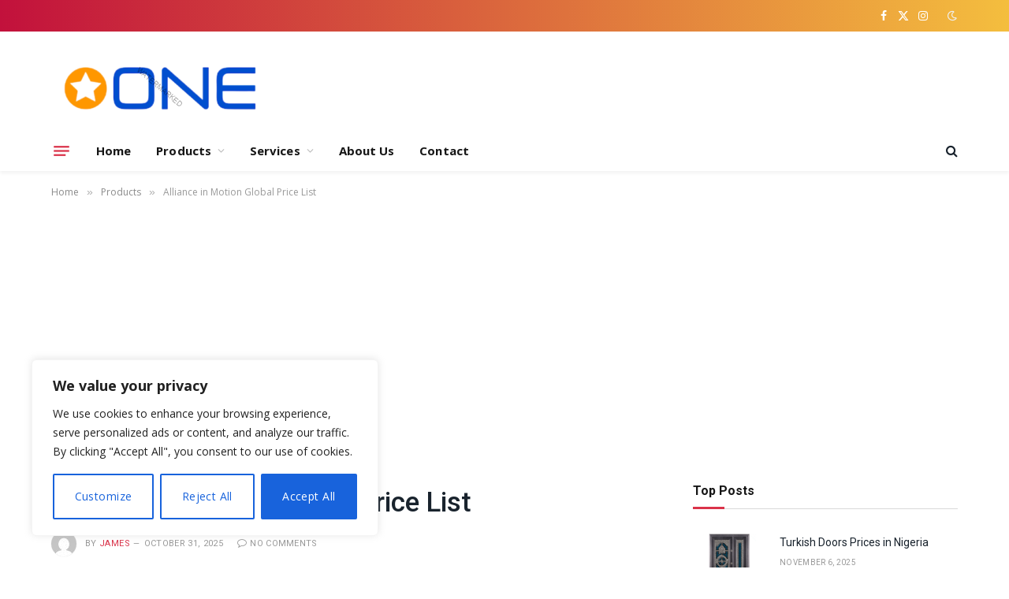

--- FILE ---
content_type: text/html; charset=utf-8
request_url: https://www.google.com/recaptcha/api2/aframe
body_size: 259
content:
<!DOCTYPE HTML><html><head><meta http-equiv="content-type" content="text/html; charset=UTF-8"></head><body><script nonce="KtykCJ9-zQ65waRDFKYH3w">/** Anti-fraud and anti-abuse applications only. See google.com/recaptcha */ try{var clients={'sodar':'https://pagead2.googlesyndication.com/pagead/sodar?'};window.addEventListener("message",function(a){try{if(a.source===window.parent){var b=JSON.parse(a.data);var c=clients[b['id']];if(c){var d=document.createElement('img');d.src=c+b['params']+'&rc='+(localStorage.getItem("rc::a")?sessionStorage.getItem("rc::b"):"");window.document.body.appendChild(d);sessionStorage.setItem("rc::e",parseInt(sessionStorage.getItem("rc::e")||0)+1);localStorage.setItem("rc::h",'1766547252088');}}}catch(b){}});window.parent.postMessage("_grecaptcha_ready", "*");}catch(b){}</script></body></html>